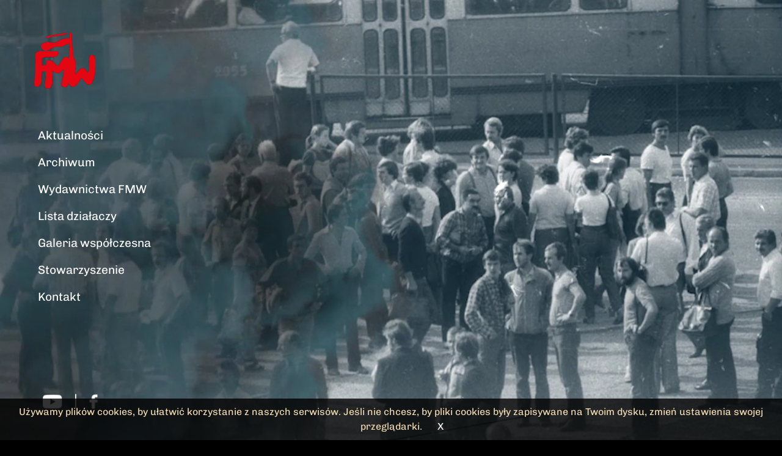

--- FILE ---
content_type: text/html; charset=UTF-8
request_url: https://www.fmw.org.pl/index.php?option=27&gal_id=93&menu_id=631&page=291
body_size: 7243
content:
<!DOCTYPE html>
<!--[if lt IE 7]> <html class="no-js lt-ie9 lt-ie8 lt-ie7" lang="pl"> <![endif]-->
<!--[if IE 7]>    <html class="no-js lt-ie9 lt-ie8" lang="pl"> <![endif]-->
<!--[if IE 8]>    <html class="no-js lt-ie9" lang="pl"> <![endif]-->
<!--[if gt IE 8]><!-->
<html class="no-js" lang="pl"> <!--<![endif]-->
        <head>
            
        
        
        
        <meta name="viewport" content="width=device-width,initial-scale=1.0" />
        
        
        <meta property="og:title" content="Strona główna" /><meta property="og:image" content="/assets/fmw2025/media/files/e554639f-d83b-4088-a1a7-9d8052f05916/encyklopedia.png" /><meta property="og:url"
	content="https://www.fmw.org.pl/" /><meta property="og:site_name" content="Federacja Młodzieży Walczącej" /><meta property="og:type" content="website" />
        <meta http-equiv="X-UA-Compatible" content="IE=edge">
        <meta name="format-detection" content="telephone=no">

        <link rel="icon" type="image/png" href="/bundles/velacmssolutionfmw2025/images/favicon-96x96.png" sizes="96x96" />
        <link rel="icon" type="image/svg+xml" href="/bundles/velacmssolutionfmw2025/images/favicon.svg" />
        <link rel="shortcut icon" href="/bundles/velacmssolutionfmw2025/images/favicon.ico" />
        <link rel="apple-touch-icon" sizes="180x180" href="/bundles/velacmssolutionfmw2025/images/apple-touch-icon.png" />
        <meta name="apple-mobile-web-app-title" content="FMW" />
        <link rel="manifest" href="/bundles/velacmssolutionfmw2025/images/site.webmanifest" />
        
                <title>Strona główna | Federacja Młodzieży Walczącej</title>
        <link href="https://cdn.jsdelivr.net/npm/bootstrap@5.3.3/dist/css/bootstrap.min.css" rel="stylesheet"
            integrity="sha384-QWTKZyjpPEjISv5WaRU9OFeRpok6YctnYmDr5pNlyT2bRjXh0JMhjY6hW+ALEwIH"
            crossorigin="anonymous"/>
    <link rel="stylesheet" href="/bundles/velacmssolutionfmw2025/stylesheets/style.css?v=4">
            
    
                <script
              src="https://code.jquery.com/jquery-3.7.1.min.js"
              integrity="sha256-/JqT3SQfawRcv/BIHPThkBvs0OEvtFFmqPF/lYI/Cxo="
              crossorigin="anonymous"></script>
        <script src="https://cdn.jsdelivr.net/npm/bootstrap@5.3.0/dist/js/bootstrap.bundle.min.js"></script>
        
             
        
    
    <script src="/bundles/velacmssolutionfmw2025/javascripts/home.js" type="module"></script>
    
     </head>
            <body >
	  
<div id="home" class="container-fluid">
  <div class="row">
    <div class="col-md-12 m-0 p-0">
    <div class="video-background position-relative">
    <video autoplay="autoplay" muted="muted" loop="" playsinline="" id="bg-video">
        <source src="/bundles/velacmssolutionfmw2025/images/background.mp4" type="video/mp4">
    </video>
        <header class="menu home pb-0 logo-padding-left">
        
        <nav class="navbar navbar-expand-lg" style="width: 100%; align-items: baseline">
            <div class="container-fluid  menu-wrapper" style="flex-direction: column !important; align-items: start !important; padding: 0px !important">
                <!-- Hamburger -->
                <button class="navbar-toggler ms-auto hamburger" type="button" data-bs-toggle="offcanvas" data-bs-target="#navbarMenu" aria-controls="navbarMenu" aria-label="Toggle navigation">
                    <span class="navbar-toggler-icon"></span>
                </button>

                <!-- Logo -->
                <a class="navbar-brand ms-3" href="/">
                    <img src="/bundles/velacmssolutionfmw2025/images/logo.png" alt="Avatar Logo" class="logo">
                </a>

                <!-- MENU fullscreen -->
                <div class="offcanvas offcanvas-top offcanvas-fullscreen bg-black" tabindex="-1" id="navbarMenu">
                    <div class="offcanvas-header">
                        <img src="/bundles/velacmssolutionfmw2025/images/logo.png" alt="" class="logo">
                        <button type="button" class="btn-close btn-close-white" data-bs-dismiss="offcanvas" aria-label="Close"></button>
                    </div>
                    <div class="offcanvas-body d-flex flex-column justify-content-center">
                        <div class=" menu-wrapper d-flex justify-content-center" style="">
                            <ul class="navbar-nav text-left flex-column">
                                											        			    			         			             			         			     			         			             			         			     			         			             			         			     			         			             			         			     			         			             			         			     			         			             			         			     			         			             			         			     			         			     			 																		<li class="nav-item">
							    <a href="/aktualnosci" target="_self" class="nav-link text-white  ">
							         Aktualności
							    </a>
											
							</li>
																								<li class="nav-item">
							    <a href="/archiwum" target="_self" class="nav-link text-white  ">
							         Archiwum
							    </a>
											
							</li>
																								<li class="nav-item">
							    <a href="/wydawnictwa-fmw" target="_self" class="nav-link text-white  ">
							         Wydawnictwa FMW
							    </a>
											
							</li>
																								<li class="nav-item">
							    <a href="/lista-dzialaczy" target="_self" class="nav-link text-white  ">
							         Lista działaczy
							    </a>
											
							</li>
																								<li class="nav-item">
							    <a href="/galeria-wspolczesna" target="_self" class="nav-link text-white  ">
							         Galeria współczesna
							    </a>
											
							</li>
																								<li class="nav-item">
							    <a href="/stowarzyszenie" target="_self" class="nav-link text-white  ">
							         Stowarzyszenie
							    </a>
											
							</li>
																								<li class="nav-item">
							    <a href="/#targetSection" target="_self" class="nav-link text-white  ">
							         Kontakt
							    </a>
											
							</li>
																						    									
	


                            </ul>    
                        </div>
                    </div>
                </div>
            </div>
        </nav>
        
        <div class="nav-item position-absolute bottom-0 mb-5 ps-3 d-none d-lg-block">
            <a href='https://www.youtube.com/@stowarzyszeniefederacjimod2977' target="_blank">
                <img src="/bundles/velacmssolutionfmw2025/images/yt.png" alt="" style="max-height:24px;"></a>
            <span style='font-size:24px; margin-left:15px; margin-right:15px;'>|</span>
            <a href='https://www.facebook.com/StowarzyszenieFMW' target="_blank">
                <img src="/bundles/velacmssolutionfmw2025/images/fb.png" alt="" style="max-height:24px;">
            </a>
        </ddiv>
    </header>
</div>    
      <div id="show-all"><a href='/aktualnosci'>Pokaż wszystkie</a></div>

          <div
            id="carouselMobile"
            class="carousel slide d-block d-lg-none px-3 p-1 pb-0"
            data-bs-ride="carousel"
          >
            <div class="carousel-inner">
            
                                                
    <div onclick="window.location='/aktualnosci/rok-2025/wigilia-2025-gdansk'" class="carousel-item active">
        <div class="card bg-black w-100 mx-auto">
          <img src="https://www.fmw.org.pl/assets/fmw2025/media/thumbnails/home_news/assets/fmw2025/media/files/e0a9e905-16d4-4402-88a6-1c081b6c3449/11.jpg" class="card-img-top" alt="Wigilia 2025 Gdańsk "/>
          <div class="card-body p-0 pt-3 text-white">
            <p class="card-text mb-0">29-12-2025</p>
            <p class="card-text text-uppercase fw-bold h3">Wigilia 2025 Gdańsk </p>
            <p class="card-text truncate-3">Pozazdrościliśmy Wrocławianom i Krakusom i w Gdańsku odbyła się Wigilia FMW.( więcej zdjęć&nbsp; znajdziecie w galerii współczesnej)</p>
            <p class="read-more"><a href='/aktualnosci/rok-2025/wigilia-2025-gdansk'>Czytaj więcej...</a></p>
          </div>
        </div>
    </div>
    
                                    
    <div onclick="window.location='/aktualnosci/rok-2025/wigilia-2025-krakow'" class="carousel-item ">
        <div class="card bg-black w-100 mx-auto">
          <img src="https://www.fmw.org.pl/assets/fmw2025/media/thumbnails/home_news/assets/fmw2025/media/files/066923b7-1259-4dd4-8308-44366bc15aaf/1.jpg" class="card-img-top" alt="Wigilia 2025 Kraków"/>
          <div class="card-body p-0 pt-3 text-white">
            <p class="card-text mb-0">27-12-2025</p>
            <p class="card-text text-uppercase fw-bold h3">Wigilia 2025 Kraków</p>
            <p class="card-text truncate-3">W Krakowie odbyła się Wigilia FMW.( więcej zdjęć&nbsp; znajdziecie w galerii współczesnej)</p>
            <p class="read-more"><a href='/aktualnosci/rok-2025/wigilia-2025-krakow'>Czytaj więcej...</a></p>
          </div>
        </div>
    </div>
    
                                    
    <div onclick="window.location='/aktualnosci/rok-2025/zyczenia-bozonarodzeniowe-2025'" class="carousel-item ">
        <div class="card bg-black w-100 mx-auto">
          <img src="https://www.fmw.org.pl/assets/fmw2025/media/thumbnails/home_news/assets/fmw2025/media/files/0777744b-f0df-4756-bb83-26f36a520ffd/kartka-fmw-boze-narodzenie-25.jpg" class="card-img-top" alt="Życzenia Bożonarodzeniowe"/>
          <div class="card-body p-0 pt-3 text-white">
            <p class="card-text mb-0">22-12-2025</p>
            <p class="card-text text-uppercase fw-bold h3">Życzenia Bożonarodzeniowe</p>
            <p class="card-text truncate-3">Niech Bóg obdarza Was swoim błogosławieństwem,&nbsp;pokojem serca i siłą na każdy dzień.&nbsp;Życzymy, aby wiara była źródłem nadziei, miłości&nbsp;i wzajemnej życzliwości, a Boża opatrzność prowadziła&nbsp;we wszystkich podejmowanych działaniach. Życzy Zarząd i Komisja Rewizyjna SFMW</p>
            <p class="read-more"><a href='/aktualnosci/rok-2025/zyczenia-bozonarodzeniowe-2025'>Czytaj więcej...</a></p>
          </div>
        </div>
    </div>
    
                                    
    <div onclick="window.location='/aktualnosci/rok-2025/ofiarom-grudnia'" class="carousel-item ">
        <div class="card bg-black w-100 mx-auto">
          <img src="https://www.fmw.org.pl/assets/fmw2025/media/thumbnails/home_news/assets/fmw2025/media/files/007b4de5-8da6-40c4-afc6-ecacd8fa3e61/stan-wojenny2025-ok.jpg" class="card-img-top" alt="Ofiarom Grudnia​"/>
          <div class="card-body p-0 pt-3 text-white">
            <p class="card-text mb-0">09-12-2025</p>
            <p class="card-text text-uppercase fw-bold h3">Ofiarom Grudnia​</p>
            <p class="card-text truncate-3">Program uroczystości – 13 grudnia 2025, Gdańsk 17:30 Pomnik upamiętniający Ofiary stanu wojennego – Pamięci Antoniego „Tolka” Browarczyka (Targ Rakowy) – złożenie wieńców, zapalenie zniczy, modlitwa 18:30 Bazylika św. Brygidy (ul. Profesorska 17) – uroczysta msza św. w intencji Ofiar stanu wojennego pod przewodnictwem ks. Jarosława Wąsowicza – poświęcenie krzyży Westerplatte i Włoszczowy – uroczystość muzycznie uświetni zespół Pro Bono</p>
            <p class="read-more"><a href='/aktualnosci/rok-2025/ofiarom-grudnia'>Czytaj więcej...</a></p>
          </div>
        </div>
    </div>
    
                                    
    <div onclick="window.location='/aktualnosci/rok-2025/oplatek-wyrostka-fmw-mko-wroclaw'" class="carousel-item ">
        <div class="card bg-black w-100 mx-auto">
          <img src="https://www.fmw.org.pl/assets/fmw2025/media/thumbnails/home_news/assets/fmw2025/media/files/6bfdfc9a-c79e-4ff5-8245-1fdad38d4fc5/opatek-fmw-mko.jpg" class="card-img-top" alt="Opłatek WYROSTKA FMW-MKO Wrocław"/>
          <div class="card-body p-0 pt-3 text-white">
            <p class="card-text mb-0">17-11-2025</p>
            <p class="card-text text-uppercase fw-bold h3">Opłatek WYROSTKA FMW-MKO Wrocław</p>
            <p class="card-text truncate-3">Wrocław zaprasza, ja jadę, impreza nasza wewnętrzna, ale każdy z FMW od nas mile widziany. Jak coś tam jest mail i się zgłaszajcie.</p>
            <p class="read-more"><a href='/aktualnosci/rok-2025/oplatek-wyrostka-fmw-mko-wroclaw'>Czytaj więcej...</a></p>
          </div>
        </div>
    </div>
    
                                    
    <div onclick="window.location='/aktualnosci/rok-2025/quot-krzyz-wloszczowy-quot'" class="carousel-item ">
        <div class="card bg-black w-100 mx-auto">
          <img src="https://www.fmw.org.pl/assets/fmw2025/media/thumbnails/home_news/assets/fmw2025/media/files/f7776d15-c368-4a50-abc2-e7cca67dd32f/krzyz-wloszczowej.jpg" class="card-img-top" alt="&quot;Krzyż Włoszczowy&quot;"/>
          <div class="card-body p-0 pt-3 text-white">
            <p class="card-text mb-0">12-11-2025</p>
            <p class="card-text text-uppercase fw-bold h3">&quot;Krzyż Włoszczowy&quot;</p>
            <p class="card-text truncate-3">"Krzyż Włoszczowy" odebrany i czeka na uroczystość poświęcenia, umieszczenia w "Bursztynowym Ołtarzu Ojczyzny - Bazylika Św. Brygidy.&nbsp;Bursztynowe serce nawiązuje do serca uszytego, przez młodzież, która stanęła w obronie krzyży usuwanych ze szkół w 1984 r. Zwykły drewniany krzyż to ich dar, dla księdza dającego im wtedy wsparcie, zwłaszcza to duchowe.&nbsp;&nbsp;To już historia, zapomniana, jednak nie przez wszystkich, pewnie teraz mało wygodna a nawet wyśmiewana, ale miała miejsce i tym krzyżem, przywracamy pamięć o młodych ludziach i ich czynach.&nbsp;&nbsp;Dłoń ze srebra trzymająca krzyż, to wprost nawiązanie do zdjęć z tamtego okresu i "lasu" rąk unoszących te krzyże w geście walki i modlitwy. Tarcze szkolne, były dopięte do tamtego krzyża, bo to młodzież z tych szkół, powiedziała: "nie zdejmę krzyża z mojej ściany"... to do nich dołączyli i inni.&nbsp;&nbsp;Uroczystość odbędzie się 13 grudnia w Brygidzie, nie przypadkowo, ta data, podczas której oddajemy cześć, wszystkim tym którzy, jak "Tolek" Antoni Browarczyk, stanęli odważnie przeciwstawiając się zniewoleniu, płacąc najwyższą cenę. Bo wolność, jak my Polacy doskonale wiemy, kosztuje często wszystko, może nazbyt wiele, ale warto o tym pamiętać, by jej w sposób głupi nie utracić.&nbsp;</p>
            <p class="read-more"><a href='/aktualnosci/rok-2025/quot-krzyz-wloszczowy-quot'>Czytaj więcej...</a></p>
          </div>
        </div>
    </div>
    
                                    
    <div onclick="window.location='/aktualnosci/rok-2025/koncert-niepodleglosci-na-pomorzu-edycja-przymierze-orlow'" class="carousel-item ">
        <div class="card bg-black w-100 mx-auto">
          <img src="https://www.fmw.org.pl/assets/fmw2025/media/thumbnails/home_news/assets/fmw2025/media/files/f6c1b35a-9431-4238-a2ff-5895de8ecc25/kn-2025-11-13-fb-head.jpg" class="card-img-top" alt="Koncert Niepodległości na Pomorzu Edycja „Przymierze orłów”"/>
          <div class="card-body p-0 pt-3 text-white">
            <p class="card-text mb-0">06-11-2025</p>
            <p class="card-text text-uppercase fw-bold h3">Koncert Niepodległości na Pomorzu Edycja „Przymierze orłów”</p>
            <p class="card-text truncate-3">Koncert Niepodległości na Pomorzu Edycja „Przymierze orłów” (2025)13 listopada 2025 g. 19:30 zapraszamy do Bazyliki św. Brygidy, ul. Profesorska 17, Gdańsk&nbsp;W ciągu 18 lat pracy nad Koncertem Niepodległości, zespół wypracował własny styl muzyki hybrydowej. Łączy ona oryginalne brzmienia dawnych pieśni, z nowoczesnymi aranżacjami i kompozycjami, wykorzystującymi elementy klasyki, elektroniki, poezji śpiewanej, rocka, jazzu, bluesa, punk-reggae, metalu, rapu, tech-house a także z nagraniami archiwalnymi.&nbsp;Twórcami Koncertu Niepodległości są polsko-kanadyjska wokalistka jazzowa i kompozytorka Ola Turkiewicz (dyrektor muzyczny) oraz Jacek „Wiejski” Górski (producent, reżyser, scenarzysta).&nbsp;W 59 edycji Koncertu Niepodległości wystąpią: Ola Turkiewicz (dyrektor muzyczny, śpiew), TomaszBacajewski (śpiew) wraz zespołem Koncertu Niepodległości.Narracja i prowadzenie koncertu: Robert Czebotar.Konsultacje językowe: Elżbieta Frankiewicz, Konsultacje historyczne: Piotr Pacak.&nbsp;OrganizatorzyFDRP + IPN + Brygida&nbsp;DofinansowanieUDSKIORSponsorBALTA S.A.PartnerStowarzyszenie FMWPartnerzy technologiczniSigniroadBM ProductionsPatronat medialnyNiezależnaTysol</p>
            <p class="read-more"><a href='/aktualnosci/rok-2025/koncert-niepodleglosci-na-pomorzu-edycja-przymierze-orlow'>Czytaj więcej...</a></p>
          </div>
        </div>
    </div>
    
                                    
    <div onclick="window.location='/aktualnosci/rok-2025/msza-za-ojczyzne-w-gdansku'" class="carousel-item ">
        <div class="card bg-black w-100 mx-auto">
          <img src="https://www.fmw.org.pl/assets/fmw2025/media/thumbnails/home_news/assets/fmw2025/media/files/ebd523e6-5a21-4176-956c-3a3a1784d54f/msza-za-ojczyzne-2025-11b.jpg" class="card-img-top" alt="Msza za Ojczyznę w Gdańsku"/>
          <div class="card-body p-0 pt-3 text-white">
            <p class="card-text mb-0">30-10-2025</p>
            <p class="card-text text-uppercase fw-bold h3">Msza za Ojczyznę w Gdańsku</p>
            <p class="card-text truncate-3"></p>
            <p class="read-more"><a href='/aktualnosci/rok-2025/msza-za-ojczyzne-w-gdansku'>Czytaj więcej...</a></p>
          </div>
        </div>
    </div>
    

            </div>
            <div class="d-flex justify-content-center mt-1 gap-3">
              <button
                type="button"
                data-bs-target="#carouselMobile"
                data-bs-slide="prev"
                class="active"
              >
                <img src="/bundles/velacmssolutionfmw2025/multimedia/arrow-left.png" class="arrow-left-right" />
              </button>
              <button
                type="button"
                data-bs-target="#carouselMobile"
                data-bs-slide="next"
                class="next-arrow"
              >
                <img src="/bundles/velacmssolutionfmw2025/multimedia/arrow-right.png" class="arrow-left-right" />
              </button>
            </div>
          </div>

          <div id="cDesktop" class="d-none d-lg-block carousel-wrapper">
            <div id="carouselDesktop">
                <div class="slider-track">
                
                <div class="slider-item">
                                                                        
        
          <div class="card bg-black">
            <img src="https://www.fmw.org.pl/assets/fmw2025/media/thumbnails/home_news/assets/fmw2025/media/files/e0a9e905-16d4-4402-88a6-1c081b6c3449/11.jpg" class="card-img-top" alt="SFMW w Akcji 1"/>
            <div class="card-body p-0 pt-3 text-white">
              <p class="card-text">29-12-2025</p>
              <p class="card-text text-uppercase fw-bold">
                Wigilia 2025 Gdańsk 
              </p>
              <p class="card-text truncate-3">Pozazdrościliśmy Wrocławianom i Krakusom i w Gdańsku odbyła się Wigilia FMW.( więcej zdjęć&nbsp; znajdziecie w galerii współczesnej)
              </p>
              <p class="read-more"><a href='/aktualnosci/rok-2025/wigilia-2025-gdansk'>Czytaj więcej...</a></p>
            </div>
          </div>
</div>    
<div class="slider-item">
                                                                        
        
          <div class="card bg-black">
            <img src="https://www.fmw.org.pl/assets/fmw2025/media/thumbnails/home_news/assets/fmw2025/media/files/066923b7-1259-4dd4-8308-44366bc15aaf/1.jpg" class="card-img-top" alt="SFMW w Akcji 1"/>
            <div class="card-body p-0 pt-3 text-white">
              <p class="card-text">27-12-2025</p>
              <p class="card-text text-uppercase fw-bold">
                Wigilia 2025 Kraków
              </p>
              <p class="card-text truncate-3">W Krakowie odbyła się Wigilia FMW.( więcej zdjęć&nbsp; znajdziecie w galerii współczesnej)
              </p>
              <p class="read-more"><a href='/aktualnosci/rok-2025/wigilia-2025-krakow'>Czytaj więcej...</a></p>
            </div>
          </div>
</div>    
<div class="slider-item">
                                                                        
        
          <div class="card bg-black">
            <img src="https://www.fmw.org.pl/assets/fmw2025/media/thumbnails/home_news/assets/fmw2025/media/files/0777744b-f0df-4756-bb83-26f36a520ffd/kartka-fmw-boze-narodzenie-25.jpg" class="card-img-top" alt="SFMW w Akcji 1"/>
            <div class="card-body p-0 pt-3 text-white">
              <p class="card-text">22-12-2025</p>
              <p class="card-text text-uppercase fw-bold">
                Życzenia Bożonarodzeniowe
              </p>
              <p class="card-text truncate-3">Niech Bóg obdarza Was swoim błogosławieństwem,&nbsp;pokojem serca i siłą na każdy dzień.&nbsp;Życzymy, aby wiara była źródłem nadziei, miłości&nbsp;i wzajemnej życzliwości, a Boża opatrzność prowadziła&nbsp;we wszystkich podejmowanych działaniach. Życzy Zarząd i Komisja Rewizyjna SFMW
              </p>
              <p class="read-more"><a href='/aktualnosci/rok-2025/zyczenia-bozonarodzeniowe-2025'>Czytaj więcej...</a></p>
            </div>
          </div>
</div>    
<div class="slider-item">
                                                                        
        
          <div class="card bg-black">
            <img src="https://www.fmw.org.pl/assets/fmw2025/media/thumbnails/home_news/assets/fmw2025/media/files/007b4de5-8da6-40c4-afc6-ecacd8fa3e61/stan-wojenny2025-ok.jpg" class="card-img-top" alt="SFMW w Akcji 1"/>
            <div class="card-body p-0 pt-3 text-white">
              <p class="card-text">09-12-2025</p>
              <p class="card-text text-uppercase fw-bold">
                Ofiarom Grudnia​
              </p>
              <p class="card-text truncate-3">Program uroczystości – 13 grudnia 2025, Gdańsk 17:30 Pomnik upamiętniający Ofiary stanu wojennego – Pamięci Antoniego „Tolka” Browarczyka (Targ Rakowy) – złożenie wieńców, zapalenie zniczy, modlitwa 18:30 Bazylika św. Brygidy (ul. Profesorska 17) – uroczysta msza św. w intencji Ofiar stanu wojennego pod przewodnictwem ks. Jarosława Wąsowicza – poświęcenie krzyży Westerplatte i Włoszczowy – uroczystość muzycznie uświetni zespół Pro Bono
              </p>
              <p class="read-more"><a href='/aktualnosci/rok-2025/ofiarom-grudnia'>Czytaj więcej...</a></p>
            </div>
          </div>
</div>    
<div class="slider-item">
                                                                        
        
          <div class="card bg-black">
            <img src="https://www.fmw.org.pl/assets/fmw2025/media/thumbnails/home_news/assets/fmw2025/media/files/6bfdfc9a-c79e-4ff5-8245-1fdad38d4fc5/opatek-fmw-mko.jpg" class="card-img-top" alt="SFMW w Akcji 1"/>
            <div class="card-body p-0 pt-3 text-white">
              <p class="card-text">17-11-2025</p>
              <p class="card-text text-uppercase fw-bold">
                Opłatek WYROSTKA FMW-MKO Wrocław
              </p>
              <p class="card-text truncate-3">Wrocław zaprasza, ja jadę, impreza nasza wewnętrzna, ale każdy z FMW od nas mile widziany. Jak coś tam jest mail i się zgłaszajcie.
              </p>
              <p class="read-more"><a href='/aktualnosci/rok-2025/oplatek-wyrostka-fmw-mko-wroclaw'>Czytaj więcej...</a></p>
            </div>
          </div>
</div>    
<div class="slider-item">
                                                                        
        
          <div class="card bg-black">
            <img src="https://www.fmw.org.pl/assets/fmw2025/media/thumbnails/home_news/assets/fmw2025/media/files/f7776d15-c368-4a50-abc2-e7cca67dd32f/krzyz-wloszczowej.jpg" class="card-img-top" alt="SFMW w Akcji 1"/>
            <div class="card-body p-0 pt-3 text-white">
              <p class="card-text">12-11-2025</p>
              <p class="card-text text-uppercase fw-bold">
                &quot;Krzyż Włoszczowy&quot;
              </p>
              <p class="card-text truncate-3">"Krzyż Włoszczowy" odebrany i czeka na uroczystość poświęcenia, umieszczenia w "Bursztynowym Ołtarzu Ojczyzny - Bazylika Św. Brygidy.&nbsp;Bursztynowe serce nawiązuje do serca uszytego, przez młodzież, która stanęła w obronie krzyży usuwanych ze szkół w 1984 r. Zwykły drewniany krzyż to ich dar, dla księdza dającego im wtedy wsparcie, zwłaszcza to duchowe.&nbsp;&nbsp;To już historia, zapomniana, jednak nie przez wszystkich, pewnie teraz mało wygodna a nawet wyśmiewana, ale miała miejsce i tym krzyżem, przywracamy pamięć o młodych ludziach i ich czynach.&nbsp;&nbsp;Dłoń ze srebra trzymająca krzyż, to wprost nawiązanie do zdjęć z tamtego okresu i "lasu" rąk unoszących te krzyże w geście walki i modlitwy. Tarcze szkolne, były dopięte do tamtego krzyża, bo to młodzież z tych szkół, powiedziała: "nie zdejmę krzyża z mojej ściany"... to do nich dołączyli i inni.&nbsp;&nbsp;Uroczystość odbędzie się 13 grudnia w Brygidzie, nie przypadkowo, ta data, podczas której oddajemy cześć, wszystkim tym którzy, jak "Tolek" Antoni Browarczyk, stanęli odważnie przeciwstawiając się zniewoleniu, płacąc najwyższą cenę. Bo wolność, jak my Polacy doskonale wiemy, kosztuje często wszystko, może nazbyt wiele, ale warto o tym pamiętać, by jej w sposób głupi nie utracić.&nbsp;
              </p>
              <p class="read-more"><a href='/aktualnosci/rok-2025/quot-krzyz-wloszczowy-quot'>Czytaj więcej...</a></p>
            </div>
          </div>
</div>    
<div class="slider-item">
                                                                        
        
          <div class="card bg-black">
            <img src="https://www.fmw.org.pl/assets/fmw2025/media/thumbnails/home_news/assets/fmw2025/media/files/f6c1b35a-9431-4238-a2ff-5895de8ecc25/kn-2025-11-13-fb-head.jpg" class="card-img-top" alt="SFMW w Akcji 1"/>
            <div class="card-body p-0 pt-3 text-white">
              <p class="card-text">06-11-2025</p>
              <p class="card-text text-uppercase fw-bold">
                Koncert Niepodległości na Pomorzu Edycja „Przymierze orłów”
              </p>
              <p class="card-text truncate-3">Koncert Niepodległości na Pomorzu Edycja „Przymierze orłów” (2025)13 listopada 2025 g. 19:30 zapraszamy do Bazyliki św. Brygidy, ul. Profesorska 17, Gdańsk&nbsp;W ciągu 18 lat pracy nad Koncertem Niepodległości, zespół wypracował własny styl muzyki hybrydowej. Łączy ona oryginalne brzmienia dawnych pieśni, z nowoczesnymi aranżacjami i kompozycjami, wykorzystującymi elementy klasyki, elektroniki, poezji śpiewanej, rocka, jazzu, bluesa, punk-reggae, metalu, rapu, tech-house a także z nagraniami archiwalnymi.&nbsp;Twórcami Koncertu Niepodległości są polsko-kanadyjska wokalistka jazzowa i kompozytorka Ola Turkiewicz (dyrektor muzyczny) oraz Jacek „Wiejski” Górski (producent, reżyser, scenarzysta).&nbsp;W 59 edycji Koncertu Niepodległości wystąpią: Ola Turkiewicz (dyrektor muzyczny, śpiew), TomaszBacajewski (śpiew) wraz zespołem Koncertu Niepodległości.Narracja i prowadzenie koncertu: Robert Czebotar.Konsultacje językowe: Elżbieta Frankiewicz, Konsultacje historyczne: Piotr Pacak.&nbsp;OrganizatorzyFDRP + IPN + Brygida&nbsp;DofinansowanieUDSKIORSponsorBALTA S.A.PartnerStowarzyszenie FMWPartnerzy technologiczniSigniroadBM ProductionsPatronat medialnyNiezależnaTysol
              </p>
              <p class="read-more"><a href='/aktualnosci/rok-2025/koncert-niepodleglosci-na-pomorzu-edycja-przymierze-orlow'>Czytaj więcej...</a></p>
            </div>
          </div>
</div>    
<div class="slider-item">
                                                                        
        
          <div class="card bg-black">
            <img src="https://www.fmw.org.pl/assets/fmw2025/media/thumbnails/home_news/assets/fmw2025/media/files/ebd523e6-5a21-4176-956c-3a3a1784d54f/msza-za-ojczyzne-2025-11b.jpg" class="card-img-top" alt="SFMW w Akcji 1"/>
            <div class="card-body p-0 pt-3 text-white">
              <p class="card-text">30-10-2025</p>
              <p class="card-text text-uppercase fw-bold">
                Msza za Ojczyznę w Gdańsku
              </p>
              <p class="card-text truncate-3">
              </p>
              <p class="read-more"><a href='/aktualnosci/rok-2025/msza-za-ojczyzne-w-gdansku'>Czytaj więcej...</a></p>
            </div>
          </div>
</div>    

                </div>
              </div>
              
              <div class="d-flex justify-content-center mt-1 gap-3">
                <button
                 id="carouselDesktop-prevBtn"
                >
                  <img
                    src="/bundles/velacmssolutionfmw2025/multimedia/arrow-left.png"
                    class="arrow-left-right"
                  />
                </button>
                <button
                  id="carouselDesktop-nextBtn"
                >
                  <img
                    src="/bundles/velacmssolutionfmw2025/multimedia/arrow-right.png"
                    class="arrow-left-right"
                  />
                </button>
              </div>
            </div>
    </div>
  </div>


<div class="container-fluid">
        <div class="row lampki">
          <div class="col-12">
            <a href="/archiwum">
              <div class="container-fluid lampa">
                <img id="obrazek1" src="/bundles/velacmssolutionfmw2025/multimedia/archiwum-tlo.jpg" />
              </div>
            </a>
          </div>
        </div>
        <div class="row">
          <div class="col-md-12 solidarnosc gradient-2 p-0">
            <div class="container">
              <div class="row siatka">
                <div
                  class="col-md-3 d-flex flex-column justify-content-end p-0"
                >
                  <div id="ulotki" class="archiwum-item" onclick="window.open('https://pl.wikipedia.org/wiki/Federacja_M%C5%82odzie%C5%BCy_Walcz%C4%85cej');">
                  <img src='/bundles/velacmssolutionfmw2025/images/logo.png' style="max-height: 70px;" class="d-none d-md-block mb-4">
                  Wikipedia o FMW
                  </div>
                  <div id="pomagaja" class="archiwum-item" onclick="window.open('https://fundacjalotto.pl');">
                    <img src="/bundles/velacmssolutionfmw2025/images/logo-fundacja-lotto-jpg.jpg" style="max-height: 160px;" alt="" class="d-none d-md-block mb-4"/>
                    Pomagają
                  </div>
                </div>
                <div
                  class="col-md-3 d-flex flex-column justify-content-center p-0"
                >
                  <div id="prasa" class="archiwum-item" onclick="window.open('https://archiwum.fmw.org.pl');">
                  <img src='/bundles/velacmssolutionfmw2025/images/Poprzednia_strona_sfmw.JPG' style="max-height: 240px;" class="d-none d-md-block mb-4">
                  Poprzednia strona</div>
                          <div id="wspolpracujemy" class="archiwum-item p-4 p my-auto">
                           <div onclick="window.open('https://www.encysol.pl/');" id="wspolpraca1" class="slides" style="background-image: url('https://fmw.org.pl/assets/fmw2025/media/thumbnails/wspolpracujemy/assets/fmw2025/media/files/e554639f-d83b-4088-a1a7-9d8052f05916/encyklopedia.png');"></div>
                           <div onclick="window.open('https://sw.org.pl/');" id="wspolpraca2" class="slides" style="background-image: url('https://fmw.org.pl/assets/fmw2025/media/thumbnails/wspolpracujemy/assets/fmw2025/media/files/ce5dc560-d213-47c9-a044-feb3eeec0dd0/wolni-i-solidarni.png');"></div>
                           <div onclick="window.open('https://sap.waw.pl/');" id="wspolpraca3" class="slides" style="background-image: url('https://fmw.org.pl/assets/fmw2025/media/thumbnails/wspolpracujemy/assets/fmw2025/media/files/607c23e5-b021-403b-821c-05ddff62eaa7/stowarzyszenie-archiwistow.png');"></div>
                           <div onclick="window.open('https://www.karta.org.pl/');" id="wspolpraca4" class="slides" style="background-image: url('https://fmw.org.pl/assets/fmw2025/media/thumbnails/wspolpracujemy/assets/fmw2025/media/files/499e19f1-1da2-4287-9894-0e22693b8939/karta.png');"></div>
                           <div onclick="window.open('https://ipn.gov.pl');" id="wspolpraca5" class="slides" style="background-image: url('https://fmw.org.pl/assets/fmw2025/media/thumbnails/wspolpracujemy/assets/fmw2025/media/files/8b90908d-e902-4c28-933c-a01c8d0238cb/ipn.png');"></div>
                Współpracujemy
     </div>
        

                </div>
                <div
                  class="col-md-3 d-flex flex-column justify-content-center p-0"
                >
                  <div id="plakaty" class="archiwum-item" onclick="window.open('https://www.nofuture.pl');">
                  <img src='/bundles/velacmssolutionfmw2025/images/nf.png' style="max-height: 140px;" class="d-none d-md-block mb-4">
                  „No Future”
                  </div>
                </div>
                <div
                  class="col-md-3 d-flex flex-column justify-content-between p-0"
                >
                  <div id="galeria" class="archiwum-item" onclick="window.open('https://archiwumfmw.pl/');">
                  <img src='/bundles/velacmssolutionfmw2025/images/Nowe_Archiwum_fmw.JPG' style="max-height: 140px;" class="d-none d-md-block mb-4">
                  Nowe archiwum
                  </div>
                  <div id="kalendarze" class="archiwum-item" onclick="window.open('https://archiwum.fmw.org.pl/old/');">
                  <img src='/bundles/velacmssolutionfmw2025/images/Stara_strona_sfmw.JPG' style="max-height: 120px;" class="d-none d-md-block mb-2">
                  Najstarsza strona</div>
                </div>
              </div>
            </div>
          </div>
        </div>
      </div>
</div>
<footer id="targetSection">
    <div class="container">
        <div class="row mt-3 mb-5 pt-4">
            <div class="col-lg-4 text-center text-lg-start text-uppercase mb-5 mb-lg-0">
                <span class="h5 fw-bolder">Kontakt</span><br>
                Stowarzyszenie FMW<br>
                ul. Polanki 41-1 , 80-308 Gdańsk<br>
                NIP: 583-300-74-60<br>
                REGON: 220532063 KRS: 0000295148<br>
                Rachunek bankowy: ING Bank Śląski S.A.<br>
                Nr 90 1050 1764 1000 0023 2582 8545<br>
                <span class="text-decoration-underline">
                    <a href="mailto:kontakt@fmw.org.pl">
                        kontakt@fmw.org.pl
                    </a>
                </span>
            </div>
            <div class="col-6 col-lg-3 text-center text-lg-start text-uppercase">
                <span class="h5 fw-bolder">Do pobrania</span><br>
                <span class="text-decoration-underline">
                    <a href="../multimedia/stopka/Statut_SFMW%20wersja%20_%2007%20czerwca%202024_poprawiona-1.pdf">
                        Statut SFMW<br>
                    </a>
                     <a href="multimedia/stopka/Deklaracja_czlonkowka_SFMW_rodo_2025-1.pdf">
                        Deklaracja członkostwa<br>
                    </a>
                    Zarząd i Komisja Rewizyjna<br>
                </span>
            </div>
            <div class="d-none d-lg-block col-lg-3 text-center text-lg-start text-uppercase">
                <span class="h5 fw-bolder">Projekt i wykonanie</span><br>
                Piotr Sumara<br>Wiktor Wszołek<br>Adrian Piekarz
                            </div>
            <div class="col-6 col-lg-2 text-lg-end text-center">
                <img src="/bundles/velacmssolutionfmw2025/images/logo.png" alt="" class="footer-logo">
                <p class="author">Federacja Młodzieży Walczącej</p>
            </div>
        </div>
    </div>
</footer>
	      
	  	       <script src="/bundles/velacmscore/js/libs/cookieInfo.js" type="text/javascript"></script>

	  	  	      </body>
    </html>
